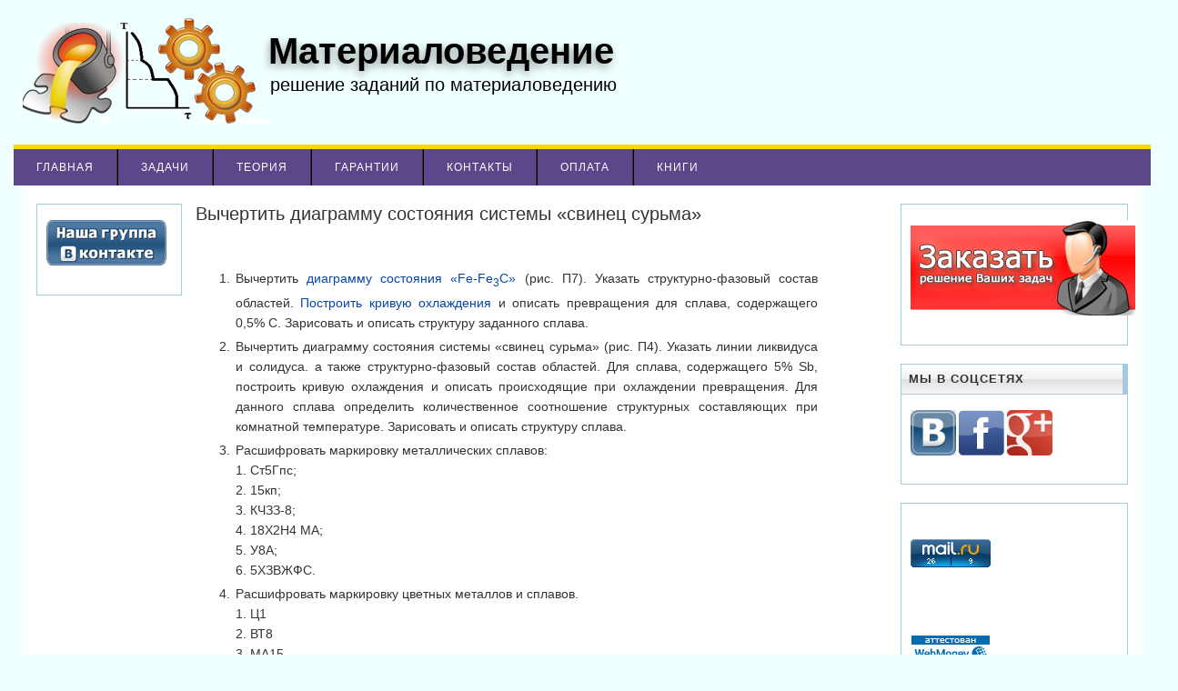

--- FILE ---
content_type: text/html; charset=utf-8
request_url: https://matved.ru/vuchertitb-diagrammu-svinec
body_size: 4408
content:
<!DOCTYPE html PUBLIC "-//W3C//DTD XHTML+RDFa 1.0//EN"
  "http://www.w3.org/MarkUp/DTD/xhtml-rdfa-1.dtd">
<html xmlns="http://www.w3.org/1999/xhtml" xml:lang="ru" version="XHTML+RDFa 1.0" dir="ltr"
  
  xmlns:fb="http://www.facebook.com/2008/fbml"
  xmlns:content="http://purl.org/rss/1.0/modules/content/"
  xmlns:dc="http://purl.org/dc/terms/"
  xmlns:foaf="http://xmlns.com/foaf/0.1/"
  xmlns:og="http://ogp.me/ns#"
  xmlns:rdfs="http://www.w3.org/2000/01/rdf-schema#"
  xmlns:sioc="http://rdfs.org/sioc/ns#"
  xmlns:sioct="http://rdfs.org/sioc/types#"
  xmlns:skos="http://www.w3.org/2004/02/skos/core#"
  xmlns:xsd="http://www.w3.org/2001/XMLSchema#">

<head profile="http://www.w3.org/1999/xhtml/vocab">
  <meta http-equiv="Content-Type" content="text/html; charset=utf-8" />
<meta about="/vuchertitb-diagrammu-svinec" property="sioc:num_replies" content="0" datatype="xsd:integer" />
<link rel="shortcut icon" href="https://matved.ru/sites/default/files/480_1.png" type="image/png" />
<meta content="Вычертить диаграмму состояния системы «свинец сурьма»" about="/vuchertitb-diagrammu-svinec" property="dc:title" />
<link rel="shortlink" href="/node/1404" />
<meta name="Generator" content="Drupal 7 (http://drupal.org)" />
<link rel="canonical" href="/vuchertitb-diagrammu-svinec" />
  <title>Вычертить диаграмму состояния системы «свинец сурьма» | Материаловедение </title>
  <link type="text/css" rel="stylesheet" href="https://matved.ru/sites/default/files/css/css_pbm0lsQQJ7A7WCCIMgxLho6mI_kBNgznNUWmTWcnfoE.css" media="all" />
<link type="text/css" rel="stylesheet" href="https://matved.ru/sites/default/files/css/css_JoYP3SyEFWEMl4HgoN3y8m7tsdG7OJhA4tzrebCC8bs.css" media="all" />
<link type="text/css" rel="stylesheet" href="https://matved.ru/sites/default/files/css/css_PGbJgHCUCBf4dg7K9Kt8aAwsApndP4GZ9RuToPy3-Fk.css" media="all" />
<link type="text/css" rel="stylesheet" href="https://matved.ru/sites/default/files/css/css_pvNu_tR2pCz9Z8Ij0Cc8uqu3hLasNBpR32IeR3PNh4A.css" media="all" />
<link type="text/css" rel="stylesheet" href="https://matved.ru/sites/default/files/css/css_siUes7tjnL2m2Cts-m0kKWaI4o2-Qzr_31a7JOBJHWo.css" media="print" />

<!--[if lte IE 7]>
<link type="text/css" rel="stylesheet" href="https://matved.ru/sites/all/themes/talata/css/ie.css?t5fjjp" media="all" />
<![endif]-->

<!--[if IE 6]>
<link type="text/css" rel="stylesheet" href="https://matved.ru/sites/all/themes/talata/css/ie6.css?t5fjjp" media="all" />
<![endif]-->
  <script type="text/javascript" src="https://matved.ru/sites/default/files/js/js_xAPl0qIk9eowy_iS9tNkCWXLUVoat94SQT48UBCFkyQ.js"></script>
<script type="text/javascript" src="https://matved.ru/sites/default/files/js/js_LcavQ819-2kJQE3aPcNS75MExnw9jTp9T0rcZLplj7I.js"></script>
<script type="text/javascript">
<!--//--><![CDATA[//><!--
jQuery.extend(Drupal.settings, {"basePath":"\/","pathPrefix":"","ajaxPageState":{"theme":"talata","theme_token":"8N4JubzlecbdY53bjzubxRjQZj4nQz4EU1If85OpxPM","js":{"sites\/all\/modules\/addthis\/addthis.js":1,"misc\/jquery.js":1,"misc\/jquery.once.js":1,"misc\/drupal.js":1,"public:\/\/languages\/ru_w-TyR0D7YWx6_Ww8Cqt2hSYqEsujOs68GfvkMPd5yjs.js":1},"css":{"modules\/system\/system.base.css":1,"modules\/system\/system.menus.css":1,"modules\/system\/system.messages.css":1,"modules\/system\/system.theme.css":1,"modules\/book\/book.css":1,"modules\/comment\/comment.css":1,"modules\/field\/theme\/field.css":1,"modules\/node\/node.css":1,"modules\/search\/search.css":1,"modules\/user\/user.css":1,"sites\/all\/modules\/views\/css\/views.css":1,"sites\/all\/modules\/ctools\/css\/ctools.css":1,"sites\/all\/themes\/talata\/css\/layout.css":1,"sites\/all\/themes\/talata\/css\/style.css":1,"sites\/all\/themes\/talata\/css\/print.css":1,"sites\/all\/themes\/talata\/css\/ie.css":1,"sites\/all\/themes\/talata\/css\/ie6.css":1}}});
//--><!]]>
</script>
</head>

<body class="html not-front not-logged-in two-sidebars page-node page-node- page-node-1404 node-type-zadachi" >
    <div id="page">
	<div id="header-wrap">
		<div id="header" class="clearfix">
						<div id="logo">
				<a href="/" title="Главная"><img src="https://matved.ru/sites/default/files/dva%20s%20graf.png" alt="Главная" /></a>
			</div><!-- /site-logo -->
						

						<div id="site-details">
								<h1 class="site-name">
					<a href="/" title="Главная" rel="home"><span>Материаловедение </span></a>
				</h1><!-- /site-name -->
				
								<div class="slogan">решение заданий по материаловедению</div><!-- /slogan -->
							</div><!-- /site-details -->
			
					</div><!-- /header -->
		<div id="menu-wrap">
			<div id="menu">
		<ul class="menu"><li class="first leaf"><a href="/node/15">Главная</a></li>
<li class="leaf"><a href="/zadachi">Задачи</a></li>
<li class="leaf"><a href="/theory/" title="">Теория</a></li>
<li class="leaf"><a href="/garantii">Гарантии</a></li>
<li class="leaf"><a href="/contacts">Контакты</a></li>
<li class="leaf"><a href="/kak_oplata">Оплата</a></li>
<li class="last leaf"><a href="/knigi/" title="">Книги</a></li>
</ul>			</div><!-- /menu -->
		</div><!-- /menu-wrap -->
	</div><!-- /header-wrap -->
	
	
	<div id="content-wrap" class="clearfix">	
	    <div id="sidebar-first" class="column sidebar"><div class="section">
          <div class="region region-sidebar-first">
    <div id="block-block-8" class="block block-block">

    
  <div class="content">
    <p><a href="http://vk.com/vk_materialoved" target="_blank"><img alt="материаловедение решение" src="/img1/vk.png" /></a></p>
  </div>
</div>
  </div>
    </div></div><!-- /sidebar-first -->
    	
    <div id="content" class="column"><div class="section">
            <a id="main-content"></a>
                    <h1 class="title" id="page-title">Вычертить диаграмму состояния системы «свинец сурьма»</h1>
            	  
              <div class="tabs"></div>
                          <div class="region region-content">
    <div id="block-system-main" class="block block-system">

    
  <div class="content">
    <div id="node-1404" class="node node-zadachi node-full clearfix" about="/vuchertitb-diagrammu-svinec" typeof="sioc:Item foaf:Document">

      
  
  <div class="content clearfix">
    <div class="field field-name-body field-type-text-with-summary field-label-hidden"><div class="field-items"><div class="field-item even" property="content:encoded"><p><meta name="keywords" content="вычертить, диаграмму, свинец, сурьма" /><meta name="description" content="Вычертить диаграмму состояния «Fe-Fe,C» (рис. П7). Указать структурно-фазовый состав областей. Построить кривую охлаждения и описать превращения для сплава, содержащего 0,5% С. Зарисовать и описать структуру заданного сплава. Вычертить диаграмму состояния системы «свинец сурьма» (рис. П4). Указать линии ликвидуса и солидуса. а также структурно-фазовый состав областей. Для сплава, содержащего 5% Sb, построить кривую охлаждения и описать происходящие при охлаждении превращения. Для данного сплава определить количественное соотношение структурных составляющих при комнатной температуре. Зарисовать и описать структуру сплава.  Расшифровать маркировку металлических сплавов" /><br /></p><div align="justify">
<ol><li>Вычертить <a href="diagramma">диаграмму состояния «Fe-Fe<sub>3</sub>C»</a> (рис. П7). Указать структурно-фазовый состав областей. <a href="stal_5%25">Построить кривую охлаждения</a> и описать превращения для сплава, содержащего 0,5% С. Зарисовать и описать структуру заданного сплава.</li>
<li>Вычертить диаграмму состояния системы «свинец сурьма» (рис. П4). Указать линии ликвидуса и солидуса. а также структурно-фазовый состав областей. Для сплава, содержащего 5% Sb, построить кривую охлаждения и описать происходящие при охлаждении превращения. Для данного сплава определить количественное соотношение структурных составляющих при комнатной температуре. Зарисовать и описать структуру сплава.</li>
<li>Расшифровать маркировку металлических сплавов:<br />
1. Ст5Гпс;<br />
2. 15кп;<br />
3. КЧЗЗ-8;<br />
4. 18Х2Н4 МА;<br />
5. У8А;<br />
6. 5ХЗВЖФС. </li>
<li>Расшифровать маркировку цветных металлов и сплавов.<br />
1. Ц1<br />
2. ВТ8<br />
3. МА15<br />
4. АВ<br />
5. ЛЦ40АЖ.</li>
</ol></div></div></div></div>  </div>

  
  
</div>
  </div>
</div>
  </div>
          </div></div><!-- /content -->
        <div id="sidebar-second" class="column sidebar"><div class="section">
          <div class="region region-sidebar-second">
    <div id="block-block-1" class="block block-block">

    
  <div class="content">
    <p><a href="/zakaz" title="Заказать решение Ваших задач по материаловедению"><img alt="заказать решение задач по материаловедению" src="/img1/order2.png" style="margin: 0px; border: 0px;" /></a></p>
  </div>
</div>
<div id="block-block-6" class="block block-block">

    <h2>Мы в соцсетях</h2>
  
  <div class="content">
    <p><a href="http://vk.com/bestmaterialoved" target="_blank"><img alt="" src="/img1/bestmaterialoved.jpg" style="width: 50px; height: 50px;" /></a> <a href="http://facebook.com/materialovedeniye" target="_blank"> <img alt="" src="/img1/fb.png" style="width: 50px; height: 50px;" /></a> <a href="https://www.instagram.com/materialovedeniye" target="_blank"><img alt="" src="/img1/google.png" style="width: 50px; height: 50px;" /></a>  </p>
  </div>
</div>
<div id="block-block-3" class="block block-block">

    
  <div class="content">
    <p><noindex><a href="http://top.mail.ru/jump?from=2461329"><br /><img src="//top-fwz1.mail.ru/counter?id=2461329;t=479;l=1" /></a></noindex></p>
<!-- Rating@Mail.ru counter --><script type="text/javascript">
<!--//--><![CDATA[// ><!--
//<![CDATA[
var _tmr = _tmr || [];
_tmr.push({id: "2461329", type: "pageView", start: (new Date()).getTime()});
(function (d, w) {
   var ts = d.createElement("script"); ts.type = "text/javascript"; ts.async = true;
   ts.src = (d.location.protocol == "https:" ? "https:" : "http:") + "//top-fwz1.mail.ru/js/code.js";
   var f = function () {var s = d.getElementsByTagName("script")[0]; s.parentNode.insertBefore(ts, s);};
   if (w.opera == "[object Opera]") { d.addEventListener("DOMContentLoaded", f, false); } else { f(); }
})(document, window);
//]]]]><![CDATA[>
//--><!]]>
</script><p></p><noscript><br /><div style="position:absolute;left:-10000px;">
<img src="//top-fwz1.mail.ru/counter?id=2461329;js=na" style="border:0;" height="1" width="1" alt="Рейтинг@Mail.ru" /></div>
<p></p></noscript> 
<!-- //Rating@Mail.ru counter --><!--LiveInternet counter--><script type="text/javascript">
<!--//--><![CDATA[// ><!--
<!--
document.write("<a href='http://www.liveinternet.ru/click' "+
"target=_blank><img src='//counter.yadro.ru/hit?t22.6;r"+
escape(document.referrer)+((typeof(screen)=="undefined")?"":
";s"+screen.width+"*"+screen.height+"*"+(screen.colorDepth?
screen.colorDepth:screen.pixelDepth))+";u"+escape(document.URL)+
";"+Math.random()+
"' alt='' title='LiveInternet: показано число просмотров за 24"+
" часа, посетителей за 24 часа и за сегодня' "+
"border='0' width='88' height='31'><\/a>")
//-->
//--><!]]>
</script><!--/LiveInternet--><!-- begin of Top100 code --><script id="top100Counter" type="text/javascript" src="http://counter.rambler.ru/top100.jcn?2992479"></script><p></p><noscript><br /><a href="http://top100.rambler.ru/navi/2992479/"><br /><img src="http://counter.rambler.ru/top100.cnt?2992479" alt="Rambler's Top100" border="0" /><br /></a><br /></noscript>
<!-- end of Top100 code --><!-- webmoney attestation label#8496B86E-B7BD-472A-BA03-9F2E59442D5B begin --><p><a href="//passport.webmoney.ru/asp/certview.asp?wmid=369200533281" target="_blank"><img border="0" src="//passport.webmoney.ru/images/atstimg/88x31_user/88x31_wm_v_blue_on_white_ru.png" /></a></p>
<!-- webmoney attestation label#8496B86E-B7BD-472A-BA03-9F2E59442D5B end --><p></p>
  </div>
</div>
  </div>
    </div></div><!-- /sidebar-second -->
      </div><!-- /content-wrap -->
	
	<div id="footer">
		<div id="footer-top" class="clearfix">
						
									
					</div><!-- /footer-top -->
		<div class="site-credits">
			<p>2025 <a href="/" title="Материаловедение ">Материаловедение </a> | Theme by <a href="http://www.rocomsolutions.com" target="_blank">Материаловед</a></p>
					</div><!-- /site-credits -->
	</div><!-- /footer -->
	
</div><!-- /page -->

  <script type="text/javascript" src="https://matved.ru/sites/default/files/js/js_MLVgtzZ1ORq9krYqkeOsRay6ou_T-0QZytivuM9tTT8.js"></script>
</body>
</html>


--- FILE ---
content_type: text/css
request_url: https://matved.ru/sites/default/files/css/css_pvNu_tR2pCz9Z8Ij0Cc8uqu3hLasNBpR32IeR3PNh4A.css
body_size: 5283
content:
#page{width:100%;margin:0 auto;padding:0;}#header-wrap{width:1250px;margin:0 auto;padding:0px;clear:both;}#header{padding:0;clear:both;margin:0 auto;}#site-messages{width:1228px;margin:0 auto;padding:0;clear:both;}#header-blocks{clear:both;}#logo{width:280px;margin:0 auto;padding:20px 0;float:left;}#site-details{width:820px;margin:0;margin-top:30px;float:left;}#site-search{width:300px;margin-left:30px;margin-top:45px;float:right;text-align:right;}#content-wrap{margin:0 auto;background:#fff;width:1200px;padding:20px 15px;line-height:1.6em;clear:both;}.no-sidebars #content{float:left;width:1200px;margin:0;padding:0;}#content .section{margin:0;padding:0;text-align:left;}.sidebar-first #content,.sidebar-second #content{width:600px;padding:0;float:left;}.sidebar-second #content{margin-right:30px;}.sidebar-first #content{margin-left:30px;}.sidebar-first #sidebar-first,.sidebar-second  #sidebar-second{float:left;width:320px;margin:0;padding:0;}.two-sidebars #content{width:728px;float:left;margin:0;padding:0;}.two-sidebars #sidebar-first{float:left;width:160px;margin:0;padding:0;}.two-sidebars #sidebar-second{float:right;width:250px;padding:0;margin:0;}.two-sidebars #content{margin:0 15px;}.region-sidebar-first .content,.region-sidebar-second .content{border:1px solid #A3CBDC;margin-bottom:20px;padding:10px;font-size:12px;text-align:left;}#footer{width:1228px;clear:both;margin:0 auto;padding:0;}#footer-top{background:#111;font-size:13px;color:#fff;margin:0 auto;padding:0;}.footer-1{width:185px;float:left;margin:20px 0 20px 20px;padding:0;}.footer-2{width:185px;float:left;margin:20px 0 20px 20px;padding:0;}.footer-3{width:185px;float:left;margin:20px 0 20px 20px;padding:0;}.footer-4{width:300px;float:right;margin:20px 25px 20px 0;padding:0;}
body{background:#F0FFFF;margin:0;padding:0;font-size:100%;font-family:Arial,sans-serif;color:#333;}input{color:#494949;}textarea,select{font:12px/160%;color:#494949;}h1,h2,h3,h4,h5,h6{color:blue;background:none;font-weight:normal;margin:0;padding:0;width:auto;}h1{font-size:170%;}h2{font-size:140%;line-height:130%;}h3{font-size:140%;}h4{font-size:130%;}h5{font-size:120%;}h6{font-size:110%;}quote,code,fieldset{margin:.5em 0;}pre,code{font-size:1.1em;}p{margin:0.6em 0 1.2em;padding:0;}a:link,a:visited{color:#0645ad;text-decoration:none;background:none;}a:hover,a:active{text-decoration:underline;color:#333;}hr{margin:0;padding:0;border:none;height:1px;background:#5294c1;}ul,ol{margin:0.75em 3em;padding:0;}li{margin:0;padding:2px;}th a:link,th a:visited{color:#6f9dbd;}td,th{padding:.3em .5em;}tr.even,tr.odd,tbody th{border:solid #d3e7f4;border-width:1px 0;}tr.odd,tr.info{background-color:#edf5fa;}tr.even{background-color:#fff;}tr.drag{background-color:#fffff0;}tr.drag-previous{background-color:#ffd;}tr.odd td.active{background-color:#ddecf5;}tr.even td.active{background-color:#e6f1f7;}#page{font-size:14px;}#menu-wrap{background:#5D478B;width:100%;height:40px;margin:0 auto;padding:0px;clear:both;border-top:5px solid #FFD700;}#menu{width:1280px;margin:0 auto;padding:0;}#menu ul.menu{margin:0;padding:0;list-style:none;position:relative;z-index:50;}#menu  ul.menu ul{width:250px;margin:0;list-style:none;display:none;position:absolute;top:100%;left:0;}#menu ul.menu ul ul,#menu ul.menu ul ul ul{top:0;left:100%;}#menu ul.menu li{float:left;display:inline;position:relative;margin:0;padding:0;border-right:1px solid #333;border-left:1px solid #000;}#menu ul.menu li.first{border-left:none;}#menu ul.menu li.last{border-right:none;}#menu ul.menu ul li{width:100%;display:block;border:none;color:#fff;background:#39393B;border-bottom:1px solid #777;}#menu ul.menu a{float:left;display:block;font-size:12px;font-weight:normal;text-transform:uppercase;font-family:Verdana,Geneva,sans-serif;letter-spacing:1px;padding:13px 25px;color:#fff;text-decoration:none;height:1%;}#menu ul.menu a:hover,#menu ul.menu li:hover a,#menu ul.menu li.iehover a{color:#fff;}#menu ul.menu li:hover li a,#menu ul.menu li.iehover li a{float:none;display:block;}#menu ul.menu li:hover li a:hover,#menu ul.menu li:hover li:hover a,#menu ul.menu li.iehover li a:hover,#menu ul.menu li.iehover li.iehover a{background:#fff;color:#000;}#menu ul.menu li:hover li:hover li a,#menu ul.menu li.iehover li.iehover li a{background:#333;color:#fff;}#menu ul.menu li:hover li:hover li a:hover,#menu ul.menu li:hover li:hover li:hover a,#menu ul.menu li.iehover li.iehover li a:hover,#menu ul.menu li.iehover li.iehover li.iehover a{background:#fff;color:#000;}#menu ul.menu li:hover li:hover li:hover li a,#menu ul.menu li.iehover li.iehover li.iehover li a{background:#333;color:#fff;}#menu ul.menu li:hover li:hover li:hover li a:hover,#menu ul.menu li.iehover li.iehover li.iehover li a:hover{background:#fff;color:#000;}#menu ul.menu li:hover ul ul,#menu ul.menu li:hover ul ul ul,#menu ul.menu li.iehover ul ul,#menu ul.menu li.iehover ul ul ul{display:none;}#menu ul.menu li:hover ul,#menu ul.menu ul li:hover ul,#menu ul.menu ul ul li:hover ul,#menu ul.menu li.iehover ul,#menu ul.menu ul li.iehover ul,#menu ul.menu ul ul li.iehover ul{display:block;}#menu .menu a.active{color:#fff;outline:0;}ul.menu{margin:0;list-style:none;border:none;text-align:left;}ul.menu li{list-style:none;margin:0 0 0 0.5em;}li.expanded{list-style-type:none;list-style-image:none;padding:0.2em 0.5em 0 0;margin:0;}li.collapsed{list-style-type:none;list-style-image:none;padding:0.2em 0.5em 0 0;margin:0;}li.leaf{list-style-type:none;list-style-image:none;padding:0.2em 0.5em 0 0;margin:0;}#sidebar-first ul,#sidebar-second ul{margin:0;padding:0;}#sidebar-first li,#sidebar-second li{margin:0;list-style-type:none;font-size:13px;padding-bottom:5px;border-bottom:1px dashed #ccc;}#sidebar-second li.last{border:none;}#sidebar-first li a:link,#sidebar-first li a:visited,#sidebar-second li a:link,#sidebar-second li a:visited{color:#0645ad;}#sidebar-first li a:hover,#sidebar-second li a:hover{color:#333;text-decoration:underline;}#block-user-login li{border-bottom:none;padding:0;}#block-user-login .form-item{margin-bottom:0px;}#block-search-form .content{border:none;}h1.title,h3.title{margin:0;color:#333;}.front h1.title,.not-front h1.title{margin:0;padding:0;color:#333;font-size:20px;font-weight:normal;line-height:1.1em;}h1.site-name{margin:0;padding:0;color:black;font-size:40px;font-weight:bold;line-height:1.3em;text-shadow:-1px 4px 10px rgba(0,0,0,0.4);}#site-details a{color:black;text-decoration:none;}#site-details a:hover{text-decoration:underline;}.slogan{padding:0;margin-left:2px;font-size:20px;font-weight:normal;color:black;clear:both;}.node h2 a{padding-bottom:0.1em;margin-bottom:0.1em;line-height:1.1em;font-size:20px;color:#00598E;}.node h2 a:hover{text-decoration:none;color:#333;}.sidebar h2{background:#ffffff;background:-moz-linear-gradient(top,#ffffff 0%,#f1f1f1 50%,#e1e1e1 51%,#f6f6f6 100%);background:-webkit-gradient(linear,left top,left bottom,color-stop(0%,#ffffff),color-stop(50%,#f1f1f1),color-stop(51%,#e1e1e1),color-stop(100%,#f6f6f6));background:-webkit-linear-gradient(top,#ffffff 0%,#f1f1f1 50%,#e1e1e1 51%,#f6f6f6 100%);background:-o-linear-gradient(top,#ffffff 0%,#f1f1f1 50%,#e1e1e1 51%,#f6f6f6 100%);background:-ms-linear-gradient(top,#ffffff 0%,#f1f1f1 50%,#e1e1e1 51%,#f6f6f6 100%);filter:progid:DXImageTransform.Microsoft.gradient(startColorstr='#ffffff',endColorstr='#f6f6f6',GradientType=0);background:linear-gradient(top,#ffffff 0%,#f1f1f1 50%,#e1e1e1 51%,#f6f6f6 100%);border:1px solid #A3CBDC;border-bottom:none;border-right:6px solid #A3CBDC;color:#333;padding:8px 0 8px 8px;margin:0;font-size:13px;font-weight:bold;text-transform:uppercase;font-family:Verdana,Geneva,sans-serif;letter-spacing:1px;height:1%;}.form-item{margin-bottom:5px;}.sidebar .form-item{margin:0;}.form-checkboxes,.form-radios{margin:.5em 0;}.form-item input.error,.form-item textarea.error,.form-item select.error{border:2px solid #c00;}.form-item label{padding:0 0 5px 0;display:block;font-size:13px;font-weight:bold;}.form-item input{display:inline;font-weight:normal;}.form-item label.option{display:inline;font-weight:normal;}.form-required{color:#c00;}.form-item .description{font-size:1em;padding-top:4px;}.container-inline div,.container-inline label{display:inline;}.tips{list-style-type:square;margin-left:10px;padding:0;font-size:11px;font-style:italic;}#block-poll-recent .content{padding:10px;}.poll .title{font-size:16px;color:#0645ad;font-weight:bold;padding-bottom:5px;}.poll .bar{background:#fff url(/sites/all/themes/talata/images/bg-bar-white.png) repeat-x 0 0;border:solid #f0f0f0;border-width:0 1px 1px;}.poll .bar .foreground{background:#71a7cc url(/sites/all/themes/talata/images/bg-bar.png) repeat-x 0 100%;}.poll .percent{font-size:13px;}.poll .vote-form .choices{text-align:left;margin:0 0;display:display;}.poll .total{text-align:left;}.poll .vote-form{text-align:left;}#block-poll-recent ul.links{margin:0;padding-top:10px;}.book-navigation .menu{border-top:1px solid #888;padding:.5em 0 0 3em;}.book-navigation .menu li{list-style:square;}.book-navigation .page-links{border-top:1px solid #888;border-bottom:1px solid #888;text-align:center;padding:0.5em;margin-bottom:20px;}div.tabs{margin:0 0 5px 0;}ul.primary{border-collapse:collapse;padding:5px 0 5px 1em;white-space:nowrap;list-style:none;margin:10px 0;height:auto;line-height:normal;border-bottom:1px solid #A3CBDC;}ul.primary li{display:inline;}ul.primary li a{background:#ffffff;background:-moz-linear-gradient(top,#ffffff 0%,#f1f1f1 50%,#e1e1e1 51%,#f6f6f6 100%);background:-webkit-gradient(linear,left top,left bottom,color-stop(0%,#ffffff),color-stop(50%,#f1f1f1),color-stop(51%,#e1e1e1),color-stop(100%,#f6f6f6));background:-webkit-linear-gradient(top,#ffffff 0%,#f1f1f1 50%,#e1e1e1 51%,#f6f6f6 100%);background:-o-linear-gradient(top,#ffffff 0%,#f1f1f1 50%,#e1e1e1 51%,#f6f6f6 100%);background:-ms-linear-gradient(top,#ffffff 0%,#f1f1f1 50%,#e1e1e1 51%,#f6f6f6 100%);filter:progid:DXImageTransform.Microsoft.gradient(startColorstr='#ffffff',endColorstr='#f6f6f6',GradientType=0);background:linear-gradient(top,#ffffff 0%,#f1f1f1 50%,#e1e1e1 51%,#f6f6f6 100%);border:1px solid #A3CBDC;border-bottom:none;color:#0645ad;font-weight:bold;font-size:12px;height:auto;margin-right:0.5em;padding:.4em .8em;text-decoration:none;}ul.primary li.active a{background-color:#fff;color:#333;border:1px solid #A3CBDC;border-bottom:none;}ul.primary li a:hover{background-color:#fff;border-color:#ddd;color:#333;}ul.secondary{border-bottom:1px solid #bbb;padding:0.5em 1em;margin:5px;}ul.secondary li{display:inline;padding:0 1em;border-right:1px solid #ccc;}ul.secondary a{padding:0;text-decoration:none;}ul.secondary a.active{border-bottom:4px solid #999;}div.messages{background-position:8px 8px;background-repeat:no-repeat;border:1px solid;margin:15px 0;padding:10px 10px 10px 50px;}div.status{background-image:url(/sites/all/themes/talata/images/message-24-ok.png);border-color:#be7;}div.status,.ok{color:#234600;}div.status,table tr.ok{background-color:#f8fff0;}div.warning{background-image:url(/sites/all/themes/talata/images/message-24-warning.png);border-color:#ed5;}div.warning,.warning{color:#840;}div.warning,table tr.warning{background-color:#fffce5;}div.error{background-image:url(/sites/all/themes/talata/images/message-24-error.png);border-color:#ed541d;}div.error,.error{color:#8c2e0b;}div.error,table tr.error{background-color:#fef5f1;}div.error p.error{color:#333;}div.messages ul{margin:0 0 0 1em;padding:0;}div.messages ul li{list-style-image:none;list-style-type:square;}div.tabs{margin:0 0 5px 0;}.help{clear:both;margin:0em 0;}.more-help-link{text-align:right;color:#0645ad;}.more-help-link a{padding:2px;color:#0645ad;}tr.menu-disabled{opacity:0.5;}tr.odd td.menu-disabled{background-color:#edf5fa;}tr.even td.menu-disabled{background-color:#fff;}#autocomplete li{cursor:default;padding:2px;margin:0;}.pager{clear:both;margin:1em 0;text-align:center;}.pager a,.pager strong.pager-current{padding:0.5em;}.feed-icons{padding:1.5em 0;margin:1em 0;}.field-type-taxonomy-term-reference{margin-bottom:20px;}.field-type-taxonomy-term-reference .field-label{display:inline-block;float:left;padding-right:1em;}.field-type-taxonomy-term-reference .field-item{display:inline-block;padding-right:1em;}#block-search-form .content{padding:0;margin-bottom:15px;}input[type=text],input[type=password]{width:200px;background:#fff;border:1px solid #A3CBDC;padding:5px;font:inherit;font-size:13px;font-weight:normal;color:#444;outline:0;}textarea{background:#fff;border:1px solid #A3CBDC;padding:5px;font:inherit;font-size:13px;font-weight:normal;color:#444;outline:0;}input[type=submit]{height:28px;background:#336192;border:1px solid #336192;color:#fff;cursor:pointer;font-size:13px;font-weight:normal;text-align:center;margin-bottom:15px;margin-right:7px;padding:0px 10px;outline:0;}input[type=submit]:hover{background:#fff;border:1px solid #A3CBDC;color:#0645ad;}.sidebar  input[type=text]{width:200px;}.sidebar  input[type=submit]{margin:0 5px;}.region-search  input[type=text]{width:200px;background:#fff;border:none;padding:5px;margin:0;font:inherit;font-size:13px;font-weight:normal;color:#333;outline:0;}.region-search input[type=submit]{height:26px;border:none;cursor:pointer;text-align:center;line-height:1;color:#1096d5;background-color:#fff;padding:0 10px;margin:0;margin-left:5px;text-decoration:none;font-size:13px;font-weight:bold;vertical-align:bottom;outline:0;}.search-results p{margin-top:0;font-size:1em;}.search-results dt{margin-top:1em;font-size:1.2em;}.search-results dd{margin-top:0.5em;margin-bottom:1.5em;}.search-results .search-info{font-size:0.95em;}.search-advanced .criterion{float:left;margin-right:2em;}.search-advanced .action{float:left;clear:left;}.node-teaser{border-bottom:1px dashed #A3CBDC;padding-bottom:25px;margin-bottom:15px;}.sticky{padding:1em;background-color:#fff;border:1px solid #e0e5fb;margin-bottom:2em;}.node-unpublished{background-color:#fff4f4;}.node-unpublished div.unpublished,.comment-unpublished div.unpublished{height:0;overflow:visible;color:#d8d8d8;font-size:75px;line-height:1;font-family:Impact,"Arial Narrow",Helvetica,sans-serif;font-weight:bold;text-transform:uppercase;text-align:center;word-wrap:break-word;}.node h2.title{font-size:160%;padding:10px 0 5px 0;font-weight:normal;color:#333;}.marker{color:#c00;}.node.node-unpublished .picture,.comment.comment-unpublished .picture{position:relative;}.comment-form .form-item{overflow:hidden;margin-bottom:0.8em;}.comment-form .form-type-textfield input,.comment-form .form-item .username{width:40%;}.comment-form .form-item .description{font-size:0.786em;line-height:1;}.comment-form .form-textarea{}.comment-form fieldset.filter-wrapper .fieldset-wrapper,.comment-form .text-format-wrapper .form-item{margin-top:0;margin-bottom:0;}.comment-form fieldset.filter-wrapper .tips{font-size:0.786em;}#comments h2.title{font-size:20px;color:#333;text-shadow:0 1px 2px rgba(0,0,0,.25);border-bottom:1px solid #ccc;padding:5px 0;margin-bottom:15px;}#comments h2.comment-form{font-size:20px;color:#333;text-shadow:0 1px 2px rgba(0,0,0,.25);border-bottom:0px solid #e09010;padding:5px 0;}#comments{background:#fff;padding:0;margin:1em 0;}#comments-title{color:#0645ad;padding:10px 0;}.comment h2.title{margin-bottom:1em;}.comment div.user-picture img{margin-left:0;}.comment{margin-bottom:15px;display:table;vertical-align:top;}.comment .author-info{display:table;width:120px;padding:0 30px 0 0;vertical-align:top;overflow:hidden;}.comment .attribution img{margin:0;border:1px solid #d3d7d9;}.comment .comment-time{font-size:11px;margin:4px 0;color:#68696b;line-height:1.2;}.comment .content{font-size:0.929em;line-height:1.6em;}.comment .comment-arrow{background:url(/sites/all/themes/talata/images/comment-arrow.gif) no-repeat 0 center transparent;border-left:1px solid #fff;border-right:1px solid #fff;height:40px;margin-left:-37px;margin-top:10px;position:absolute;width:20px;}.comment .comment-text{padding:5px 15px 18px 15px;border:1px solid #d3d7d9;display:table-cell;vertical-align:top;position:relative;}.comment .indented{margin-left:140px;}.comment ul.links{padding:0 0 0.25em 0;}.comment ul.links li{padding:0.5em;}.comment-unpublished{margin-right:5px;padding:5px 2px 5px 5px;}.comment-unpublished .comment-text .comment-arrow{border-left:1px solid #fff4f4;border-right:1px solid #fff4f4;}ul.links{margin:0;padding:0;}ul.links.inline{display:inline;}ul.links li{background:#ffffff;background:-moz-linear-gradient(top,#ffffff 0%,#f1f1f1 50%,#e1e1e1 51%,#f6f6f6 100%);background:-webkit-gradient(linear,left top,left bottom,color-stop(0%,#ffffff),color-stop(50%,#f1f1f1),color-stop(51%,#e1e1e1),color-stop(100%,#f6f6f6));background:-webkit-linear-gradient(top,#ffffff 0%,#f1f1f1 50%,#e1e1e1 51%,#f6f6f6 100%);background:-o-linear-gradient(top,#ffffff 0%,#f1f1f1 50%,#e1e1e1 51%,#f6f6f6 100%);background:-ms-linear-gradient(top,#ffffff 0%,#f1f1f1 50%,#e1e1e1 51%,#f6f6f6 100%);filter:progid:DXImageTransform.Microsoft.gradient(startColorstr='#ffffff',endColorstr='#f6f6f6',GradientType=0);background:linear-gradient(top,#ffffff 0%,#f1f1f1 50%,#e1e1e1 51%,#f6f6f6 100%);border:1px solid #A3CBDC;color:#333;cursor:pointer;font-size:13px;font-weight:normal;text-align:center;padding:6px 10px;outline:0;display:inline;list-style-type:none;margin-right:10px;}.meta{margin:5px 0 5px 0;padding:8px 0;height:30px;text-transform:uppercase;font-size:11px;color:#000;font-weight:normal;line-height:1.4em;}.submitted .user-picture img{float:left;height:30px;margin:1px 10px 0 0;}.indented{margin-left:20px;}.preview .comment{background-color:#fff;}.preview{background-color:#fcfce8;border:1px solid #e5e58f;}body.maintenance-page{background-color:white;color:#444;}.maintenance-page  #page-wrapper{margin:15px auto;padding:15px;width:980px;}.maintenance-page  h1#page-title{color:#0645ad;font-size:30px;line-height:1em;font-weight:bold;text-shadow:rgba(0,0,0,.5) 0 1px 3px;margin-bottom:10px}.maintenance-page #page-content{margin:150px auto;padding:25px;width:350px;background:#fff;border:1px solid #e0ecff;-moz-border-radius:8px;-webkit-border-radius:8px;border-radius:8px;font-size:14px;text-align:center;line-height:1.6em;color:#333;}.profile{clear:both;margin:1em 0;}.profile .user-picture{background:#f3f3f3;width:165px;float:left;margin:0 1em 1em 0;padding:10px;}.profile .user-picture img{border:3px solid #fff;display:block;}.profile .user-details{float:left;width:290px;}.profile h3{border-bottom:1px solid #ccc;}.profile dl{margin:0 0 1.5em 0;}.profile dt{margin:0 0 0.2em 0;font-weight:bold;}.profile dd{margin:0 0 1em 0;}#footer{color:#333;}#footer .block h2{border-left:8px solid #9DC5D8;border-bottom:1px solid #9DC5D8;color:#fff;padding:0 0 4px 8px;margin:0;font-size:13px;font-weight:normal;text-transform:uppercase;letter-spacing:1px;height:1%;}#footer .block{clear:both;margin-bottom:25px;}#footer .block ul{margin:0;padding:0;}#footer .block li{margin-left:0;list-style:none;font-size:13px;padding:8px 5px 8px 0;border-bottom:1px dashed #ccc;}#footer .block li.last{border-bottom:none;}#footer .block li a:link,#footer .block li a:visited{color:#fff;}#footer .block li a:hover{color:#fff;text-decoration:underline;}.site-credits{margin:0 auto 20px auto;padding:10px 0;font-size:12px;color:#fff;}.site-credits p{margin:5px 0;}#footer tr.even,#footer tr.odd,#footer tbody th{border:none;}#footer tr.odd,tr.info{background-color:#333;}#footer tr.even{background-color:#111;}#footer a:link,#footer a:visited{color:#fff;text-decoration:none;}#footer a:hover{text-decoration:underline;}


--- FILE ---
content_type: text/css
request_url: https://matved.ru/sites/default/files/css/css_siUes7tjnL2m2Cts-m0kKWaI4o2-Qzr_31a7JOBJHWo.css
body_size: 812
content:
a:link,a:visited{text-decoration:underline !important;}#site-name a:link,#site-name a:visited{text-decoration:none !important;}#content a:link:after,#content a:visited:after{content:" (" attr(href) ") ";font-size:0.8em;font-weight:normal;}#content,#content .section{float:none;width:100%;margin:0 !important;padding:0 !important;}body,#page,#content-wrap,#main,#content,#content .section{font-family:Arial,sans-serif;color:#000;background-color:transparent !important;background-image:none !important;border:none;}#skip-to-nav,#navigation,.region-sidebar-first,.region-sidebar-second,#footer,.breadcrumb,div.tabs,.links,.taxonomy,.book-navigation,.forum-topic-navigation,.pager,.feed-icons{visibility:hidden;display:none;}#page{overflow-y:visible;}.sidebar-first #content,.sidebar-second #content{width:980px;margin-left:0;margin-right:0;}#header-wrap,#edunews-banner,#comments,.sidebar-second  #sidebar-second,#footer-top{display:none;}
